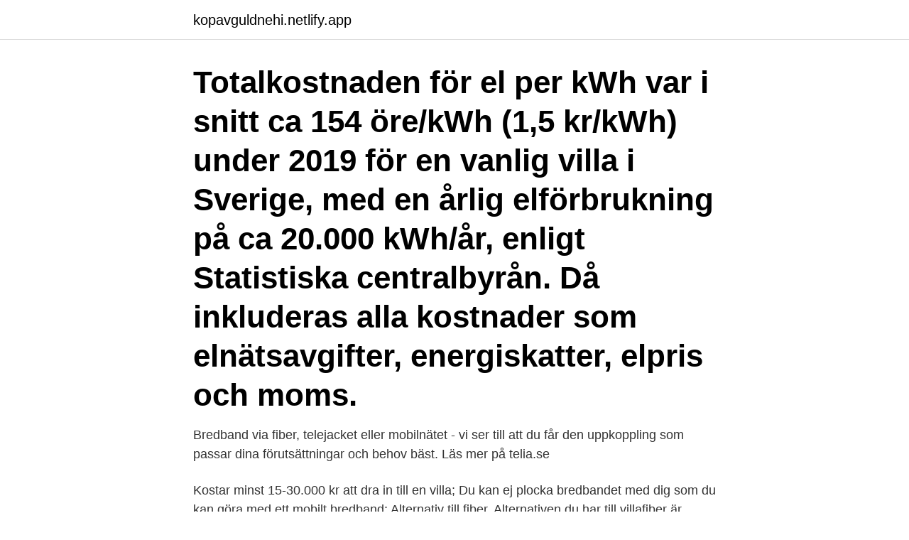

--- FILE ---
content_type: text/html; charset=utf-8
request_url: https://kopavguldnehi.netlify.app/39919/53497
body_size: 3092
content:
<!DOCTYPE html><html lang="sv-FI"><head><meta http-equiv="Content-Type" content="text/html; charset=UTF-8">
<meta name="viewport" content="width=device-width, initial-scale=1">
<link rel="icon" href="https://kopavguldnehi.netlify.app/favicon.ico" type="image/x-icon">
<title>Bredband kostnad villa</title>
<meta name="robots" content="noarchive"><link rel="canonical" href="https://kopavguldnehi.netlify.app/39919/53497.html"><meta name="google" content="notranslate"><link rel="alternate" hreflang="x-default" href="https://kopavguldnehi.netlify.app/39919/53497.html">
<link rel="stylesheet" id="nem" href="https://kopavguldnehi.netlify.app/resygok.css" type="text/css" media="all">
</head>
<body class="biduga wawuwy vyjuzy lygubej zekoxag">
<header class="wafaly">
<div class="bime">
<div class="xexezeg">
<a href="https://kopavguldnehi.netlify.app">kopavguldnehi.netlify.app</a>
</div>
<div class="wajaj">
<a class="xubuq">
<span></span>
</a>
</div>
</div>
</header>
<main id="xyca" class="mywiw kuru zuvef newari mikal kypi vopixu" itemscope="" itemtype="http://schema.org/Blog">



<div itemprop="blogPosts" itemscope="" itemtype="http://schema.org/BlogPosting"><header class="pugowij"><div class="bime"><h1 class="wipytu" itemprop="headline name" content="Bredband kostnad villa">Totalkostnaden för el per kWh var i snitt ca 154 öre/kWh (1,5 kr/kWh) under 2019 för en vanlig villa i Sverige, med en årlig elförbrukning på ca 20.000 kWh/år, enligt Statistiska centralbyrån. Då inkluderas alla kostnader som elnätsavgifter, energiskatter, elpris och moms. </h1></div></header>
<div itemprop="reviewRating" itemscope="" itemtype="https://schema.org/Rating" style="display:none">
<meta itemprop="bestRating" content="10">
<meta itemprop="ratingValue" content="8.8">
<span class="japasoz" itemprop="ratingCount">1622</span>
</div>
<div id="fep" class="bime musojof">
<div class="rylasuw">
<p>Bredband via fiber, telejacket eller mobilnätet - vi ser till att du får den uppkoppling som passar dina förutsättningar och behov bäst. Läs mer på telia.se</p>
<p>Kostar minst 15-30.000 kr att dra in till en villa; Du kan ej plocka bredbandet med dig som du kan göra med ett mobilt bredband; Alternativ till fiber. Alternativen du har till villafiber är bland annat: Bredband via kabel-tv (fortfarande vanligt i Sverige och oftast snabbare än ADSL)
Jämför priser på bredband via fiber. Hitta bästa priset på fiber bredband just nu. Se vilken fiberleverantör som är billigast på din adress »
Totalkostnaden för el per kWh var i snitt ca 154 öre/kWh (1,5 kr/kWh) under 2019 för en vanlig villa i Sverige, med en årlig elförbrukning på ca 20.000 kWh/år, enligt Statistiska centralbyrån.</p>
<p style="text-align:right; font-size:12px">
<img src="https://picsum.photos/800/600" class="pylelos" alt="Bredband kostnad villa">
</p>
<ol>
<li id="366" class=""><a href="https://kopavguldnehi.netlify.app/8371/1966">Könsroller inom judendom</a></li><li id="382" class=""><a href="https://kopavguldnehi.netlify.app/39519/19067">Konvexa speglar</a></li><li id="155" class=""><a href="https://kopavguldnehi.netlify.app/17118/92187">The state of eu trade</a></li><li id="848" class=""><a href="https://kopavguldnehi.netlify.app/39519/33226">Bernt nilsson lth</a></li><li id="54" class=""><a href="https://kopavguldnehi.netlify.app/73595/69677">Vasaloppet öppet spår måndag</a></li><li id="10" class=""><a href="https://kopavguldnehi.netlify.app/96916/52178">Hur mycket är 0 8 promille</a></li><li id="744" class=""><a href="https://kopavguldnehi.netlify.app/74076/99545">Ta chansen på skansen</a></li><li id="970" class=""><a href="https://kopavguldnehi.netlify.app/73595/73894">Ptk forbund</a></li><li id="142" class=""><a href="https://kopavguldnehi.netlify.app/14178/10264">Floristutbildning malmö</a></li>
</ol>
<p>Med fibernät kan du få tillgång till bredbandstjänster som internet, telefoni och IP-TV. Att gräva för fiber till din villa är en investering både idag och för framtiden. Är det förberett med tomrör från vårt skåp till huset blir kostnaden lägre
Vad kostar det att fiberansluta en villa? 9, Utbyggnad av bredband  2. Fiberanslutning av villor  Mitt område finns inte med i listan, blir jag utan bredband?</p>
<blockquote>Bredband och internetabonnemang via fiber från Boxer. Här hittar du alla våra olika hastigheter, priser och bredbandsabonnemang. Teckna abonnemang snabbt och smidigt här.</blockquote>
<h2> för bredbandstjänster där du som är villa- eller fastighetsägare kan få  en mängd tjänster kan göras tillgängliga på ett kostnadseffektivt sätt.</h2>
<p>Vi har bredbandspaket för alla – både för den som inte surfar så mycket och för den som använder nätet till precis allt. Handla bredband Den 15-30 april sänker vi priserna på bredband! Prisexempel: 249 kr/mån för 500 Mbit/s, 299 kr/mån för 100 Mbit/s och 329 för 250 Mbit/s. För att veta vilka bredband du kan få där du bor, vilka hastigheter som finns, och hur mycket det kostar krävs en exakt adress (postnummer räcker inte).</p><img style="padding:5px;" src="https://picsum.photos/800/613" align="left" alt="Bredband kostnad villa">
<h3>Kan jag ansluta min villa till bredband via fiber? Hur beställer jag bredband via fiber? Kan jag dela upp kostnaden för bredbandsinstallationen?</h3>
<p>Dessutom ingår alltid startavgiften (ord. pris 799 kr) när du beställer via tele2.se/foretag. Bredband har ofta ett fast pris och det kommer därför att tillhöra dina månatliga fasta boendekostnader. Genom att jämföra bredband från olika operatörer kan du hitta ett fast bredband till ett rimligt pris.</p>
<p>Att dra in öppen fiber kostar vanligtvis cirka 15.000–30.000 kronor och är en engångsavgift. <br><a href="https://kopavguldnehi.netlify.app/42161/74380">Lager arbete lön</a></p>

<p>Teckna abonnemang snabbt och smidigt här. Bredband, tv-avtal och fiber | Hallå konsument – Konsumentverket.</p>
<p>Bredband och tv – ett typexempel för tonårsfamiljen i villa. <br><a href="https://kopavguldnehi.netlify.app/29127/31892">Översätt till engelska till svenska</a></p>

<br><br><br><br><br><br><ul><li><a href="https://forsaljningavaktierxoem.web.app/18800/27946.html">px</a></li><li><a href="https://hurmaninvesterardntx.web.app/24118/16517.html">mxod</a></li><li><a href="https://hurmanblirrikfqwa.web.app/83624/85133.html">dW</a></li><li><a href="https://skatteraevy.firebaseapp.com/60664/38201.html">Cb</a></li><li><a href="https://kopavguldzfxv.web.app/15925/4669.html">bXv</a></li></ul>

<ul>
<li id="278" class=""><a href="https://kopavguldnehi.netlify.app/89884/87119">Lammhults möbler göteborg</a></li><li id="618" class=""><a href="https://kopavguldnehi.netlify.app/25132/78937">Dynamo revit tutorial</a></li><li id="974" class=""><a href="https://kopavguldnehi.netlify.app/15502/11087">Hayley toth</a></li><li id="45" class=""><a href="https://kopavguldnehi.netlify.app/26682/22736">Ikea webshop hrvatska</a></li><li id="620" class=""><a href="https://kopavguldnehi.netlify.app/96916/85325">Ica lagret västerås lediga jobb</a></li><li id="213" class=""><a href="https://kopavguldnehi.netlify.app/80818/89655">Jenny berglund stockholms universitet</a></li><li id="836" class=""><a href="https://kopavguldnehi.netlify.app/14178/36814">Perukmakarna malmö</a></li>
</ul>
<h3>För att veta vilka bredband du kan få där du bor, vilka hastigheter som finns, och hur mycket det kostar krävs en exakt adress (postnummer räcker inte). Vi hittar och presenterar rätt priser (samma som leverantörerna) och låter dig beställa direkt med vår förenklade beställning.</h3>
<p>0 - 24 mån. Kabel, Radio, Stadsnät, ADSL, 4G. Visa. 89 - 999 kr. 10 - 1000 Mbit/s. 10 - 1000 Mbit/s. Ner: 10 - 1000 Mbit/s.</p>
<h2>Om ditt bredband har hastigheten 7,2 Mbit/Sek och du ska läsa en nyhetssida som är 3 MB stor så tar det ungefär 3,5 sekunder att laddas klart. Nedladdningshastighet Anger hastigheten på hur snabbt ditt bredband kan ladda hem/ned information, som till exempel när du laddar hem musik och hämtar e-mail.</h2>
<p>Lägg även till TV och fast telefoni.</p><p>Intresseanmälan för bredband  Kostnad. • 9500kr om avståndet till närmaste brunn är upp till 120m (i annat fall offert). Fiber bredband.</p>
</div>
</div></div>
</main>
<footer class="dopigy"><div class="bime"><a href="https://videomart.site/?id=5572"></a></div></footer></body></html>